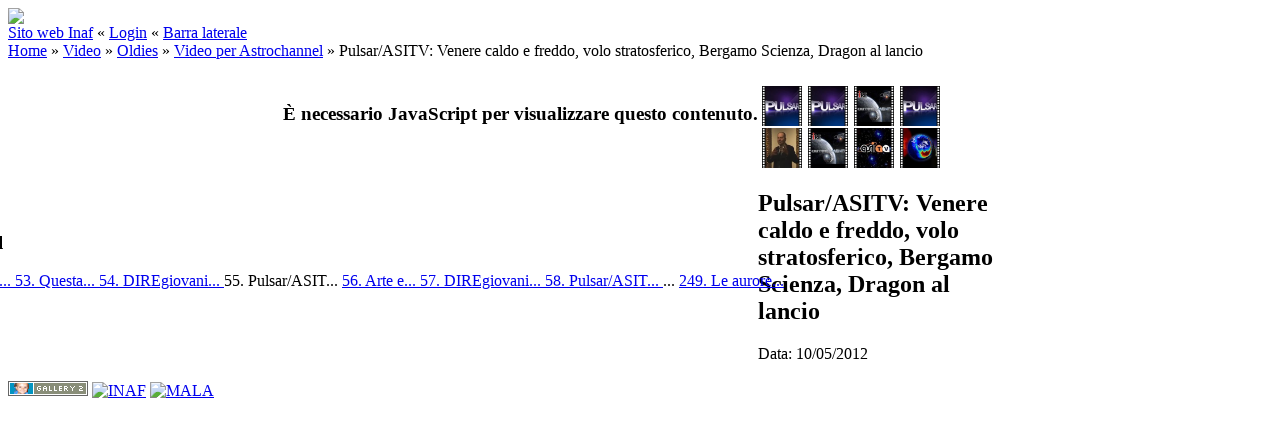

--- FILE ---
content_type: text/html; charset=UTF-8
request_url: http://gallery.media.inaf.it/main.php/v/video/oldies/astrochannel/20121005-pulsar.flv.html
body_size: 17548
content:
<!DOCTYPE html PUBLIC "-//W3C//DTD XHTML 1.0 Transitional//EN" "http://www.w3.org/TR/xhtml1/DTD/xhtml1-transitional.dtd">
<html lang="it-IT">
<head>
<link rel="stylesheet" type="text/css" href="/main.php?g2_view=imageframe.CSS&amp;g2_frames=none"/>

<link rel="stylesheet" type="text/css" href="/modules/core/data/gallery.css"/>
<link rel="stylesheet" type="text/css" href="/modules/icons/iconpacks/silk/icons.css"/>
<script type="text/javascript" src="http://gallery.media.inaf.it/main.php?g2_view=core.CombinedJavascript&amp;g2_key=1686d1a2a94326115925a762cd8cc74e"></script>
<meta http-equiv="Content-Type" content="text/html; charset=UTF-8"/>
<meta name="keywords" content="" />
<meta name="description" content="" />
<script type="text/javascript" src="/themes/carbon/theme.js"></script>
<title>Pulsar/ASITV: Venere caldo e freddo, volo stratosferico, Bergamo Scienza, Dragon al lancio | INAF Multimedia Gallery</title>
<link rel="stylesheet" type="text/css" href="/themes/inaf/theme.css"/>
<meta property="og:site_name" content="MEDIA INAF - Multimedia Gallery"/> 
<meta property="og:title" content="Pulsar/ASITV: Venere caldo e freddo, volo stratosferico, Bergamo Scienza, Dragon al lancio" />
<meta property="fb:admins" content="1445982579" /> 
<meta property="fb:app_id" content="133346580024196" /> 
<meta name="keywords" content="" />
<meta name="description" content=" - " />
<meta property="og:image" content="http://gallery.media.inaf.it/main.php/d/16551-10/20121005-pulsar.jpg" />
<!--       <meta property="og:image" content="http://gallery.media.inaf.it/themes/inaf/templates/fbpreview.jpg" />  must be uploaded manually -->
</head>
<body class="gallery">
<div id="gallery" class="safari">
<div id="gsHeader">
<table width="100%" cellspacing="0" cellpadding="0">
<tr>
<td align="left" valign="top" width="100%">
<a href="/main.php">
<img src="/themes/inaf/images/banner-inaf.png" border=0>
</a>
</td>
</tr>
</table>
</div>
<div id="gsNavBar" class="gcBorder1">
<div class="gbSystemLinks">
<span class="block-core-SystemLink">
<a href="http://www.media.inaf.it">Sito web Inaf</a>
</span>
&laquo;
<span class="block-core-SystemLink">
<a href="/main.php?g2_view=core.UserAdmin&amp;g2_subView=core.UserLogin&amp;g2_return=%2Fmain.php%2Fv%2Fvideo%2Foldies%2Fastrochannel%2F20121005-pulsar.flv.html%3F">Login</a>
</span>
&laquo;


<span class="block-core-SystemLink">
<a href="/main.php/v/video/oldies/astrochannel/20121005-pulsar.flv.html?g2_jsWarning=true" 
onclick="toggleSidebar('sidebar'); return false;">Barra laterale</a>
</span>
</div>
<div class="gbBreadCrumb">
<div class="block-core-BreadCrumb">
<a href="/main.php?g2_highlightId=37" class="BreadCrumb-1">
Home</a>
 &raquo; <a href="/main.php/v/video/?g2_highlightId=30189" class="BreadCrumb-2">
Video</a>
 &raquo; <a href="/main.php/v/video/oldies/?g2_highlightId=6782" class="BreadCrumb-3">
Oldies</a>
 &raquo; <a href="/main.php/v/video/oldies/astrochannel/?g2_highlightId=16550" class="BreadCrumb-4">
Video per Astrochannel</a>
 &raquo; <span class="BreadCrumb-5">
Pulsar/ASITV: Venere caldo e freddo, volo stratosferico, Bergamo Scienza, Dragon al lancio</span>
</div>
</div>
</div>
<table class="gcBackground1" width="100%" cellspacing="0" cellpadding="0">
<tr valign="top">
<td>
<div id="gsContent" class="gcBorder1">
<div class="gbBlockTop">
<table>
<tr>
<td class="gsActionIcon">
<div class="buttonShowSidebar"><a href="/main.php/v/video/oldies/astrochannel/20121005-pulsar.flv.html?g2_jsWarning=true"
onclick="slideIn('sidebar'); return false;"
title="Visualizza Barra Laterale"></a></div>
</td>
</tr>
</table>
</div>
<div class="gsContentPhoto">
<table align="center" cellpadding="0" cellspacing="0">
<tr>
<td class="gbNavigatorPhoto">
<div class="gbNavigator">
<div>
<table width="100%" cellpadding="0" cellspacing="0"><tr>
<td width="20%" align="left">
<div class="first-and-previous">
<table cellpadding="0" cellspacing="0"><tr>
<td>
<div class="buttonFirst"><a href="/main.php/v/video/oldies/astrochannel/giada-r2b.mp4.html"
title="Primo"></a></div>
</td>
    <td>
<div class="buttonPrev"><a href="/main.php/v/video/oldies/astrochannel/20121012_TGSC_Nobel.flv.html"
title="Precedente"></a></div>
</td>
<td>&nbsp;</td>
</tr></table>
</div>
</td>
<td align="center">
<table cellpadding="0" cellspacing="0">
<tr>
</tr>
</table>
</td>
<td width="20%" align="right" >
<div class="next-and-last">
<table cellpadding="0" cellspacing="0"><tr>
<td>&nbsp;</td>
    <td>
<div class="buttonNext"><a href="/main.php/v/video/oldies/astrochannel/20120930-capodimonte.flv.html"
title="Successivo"></a></div>
</td>
<td>
<div class="buttonLast"><a href="/main.php/v/video/oldies/astrochannel/saturno-by-hst.flv.html"
title="Ultimo"></a></div>
</td>
</tr></table>
</div>
</td>
</tr></table>
</div>
</div>
</td>
<td>&nbsp;</td>
</tr>
<tr>
<td valign="top">
<div id="gsImageView" class="gbBlock">

<div id="photo">
<div id="multimedia-16550"><h3>È necessario JavaScript per visualizzare questo contenuto.</h3></div>
            <script src="//ajax.googleapis.com/ajax/libs/jquery/1/jquery.min.js"></script>
            <script src="http://gallery.media.inaf.it/modules/multimedia/lib/flowplayer/flowplayer.min.js"></script>
            <script src="http://gallery.media.inaf.it/modules/multimedia/lib/modernizr.js"></script>
            <script>
                var types = {
                    'x-flv' : 'flv',
                    'mp4' : 'h264',
                    'ogg' : 'ogg',
                    'webm' : 'webm'
                };
                // Safari can play quicktime as html5.video.h264(it is a mp4 after all)
                if(navigator.userAgent.toLowerCase().indexOf('safari') && navigator.userAgent.toLowerCase().indexOf('android') == -1 && navigator.userAgent.toLowerCase().indexOf('chrome') == -1){
                    types.quicktime = 'h264';
                }
                var ext = 'video/x-flv'.split('/')[1];
                if (Modernizr.video && Modernizr.video[types[ext]]) {
                    // First try html5.video
                    jQuery('#multimedia-16550').empty().css({'width':400,'height': 300})
                        .append(
                            jQuery('<video />')
                            .attr({
                                'width' : 400,
                                'height' : 300,
                                'title' : 'Pulsar/ASITV: Venere caldo e freddo, volo stratosferico, Bergamo Scienza, Dragon al lancio',
                                'preload' : true,
                                'autoplay' : true,
                                'controls' : true,
                                'poster' : 'http://gallery.media.inaf.it/main.php/f/16551-10/20121005-pulsar.jpg'
                            }).append(
                                jQuery('<source />')
                                .attr({
                                    'src' : 'http://gallery.media.inaf.it/main.php/f/16550-4/20121005-pulsar.flv',
                                    'type' : 'video/x-flv'
                                })
                            )
                        );

                } else if (jQuery.inArray(ext, ['x-flv', 'f4v', 'mp4', 'm4v', 'm4a', 'quicktime']) != -1) {
                    // Lets try flash
                    jQuery('#multimedia-16550').empty().css({'width':400,'height': 300});
                    flowplayer(
                        'multimedia-16550',
                        {
                            src: 'http://gallery.media.inaf.it/modules/multimedia/lib/flowplayer/flowplayer-3.2.7.swf',
                            wmode: 'transparent',
                            provider: 'pseudostreaming'
                        },
                        {
                            plugins: {
                                pseudostreaming: {
                                    url: 'http://gallery.media.inaf.it/modules/multimedia/lib/flowplayer/flowplayer.pseudostreaming-3.2.7.swf'
                                },
                                controls: {
                                    autoHide: 'always',
                                    hideDelay: 2000
                                }
                            },
                            clip: {
                                url: 'http%3A%2F%2Fgallery.media.inaf.it%2Fmain.php%2Ff%2F16550-4%2F20121005-pulsar.flv',
                                scaling: 'fit'
                            }
                        }
                    )
                } else {
                    jQuery('#multimedia-16550').html('Sorry your browser does not support HTML5.video.'+types[ext]+'<br /><a href="http://gallery.media.inaf.it/main.php/d/16550-4/20121005-pulsar.flv">Scarica filmato</a>');
                }
            </script>
</div>


</div>
</td>
<td align="left" width="240" valign="top">
<div class="gsContentDetail gcBorder1">
<div class="gbNavigatorMicroThums">

<div>
<table cellpadding="0" cellspacing="2">
<tr>
<td align="center" width="44" height="40">
<a href="/main.php/v/video/oldies/astrochannel/20121019-pulsar.flv.html"><img src="/main.php/d/16619-6/20121019-pulsar.jpg" width="40" height="40" title="Pulsar/ASITV: nuovi mondi extrasolari, materia oscura in 3D, Titano festeggia Cassini" class=" gcPhotoImage" alt="Pulsar/ASITV: nuovi mondi extrasolari, materia oscura in 3D, Titano festeggia Cassini"/></a>
</td>
<td align="center" width="44" height="40">
<a href="/main.php/v/video/oldies/astrochannel/Dragon_+attivato+il+servizio+cargo+espresso+Terra-Iss.flv.html"><img src="/main.php/d/16573-6/Dragon_+attivato+il+servizio+cargo+espresso+Terra-Iss.jpg" width="40" height="40" title="Questa settimana su Pulsar: il punto su Dragon, uno sguardo sulla costellazione del Toro e ad un nuovo buco nero" class=" gcPhotoImage" alt="Questa settimana su Pulsar: il punto su Dragon, uno sguardo sulla costellazione del Toro e ad un nuovo buco nero"/></a>
</td>
<td align="center" width="44" height="40">
<a href="/main.php/v/video/oldies/astrochannel/20121012_TGSC_Nobel.flv.html"><img src="/main.php/d/16583-7/20121012_TGSC_Nobel.jpg" width="40" height="40" title="DIREgiovani: Nobel per la fisica, Dragon, doppio buco nero" class=" gcPhotoImage" alt="DIREgiovani: Nobel per la fisica, Dragon, doppio buco nero"/></a>
</td>
<td id="microThumbCurrent" align="center" width="44" height="40">
<img src="/main.php/d/16551-10/20121005-pulsar.jpg" width="40" height="40" title="Pulsar/ASITV: Venere caldo e freddo, volo stratosferico, Bergamo Scienza, Dragon al lancio" class=" gcPhotoImage" alt="Pulsar/ASITV: Venere caldo e freddo, volo stratosferico, Bergamo Scienza, Dragon al lancio"/>
</td>
</tr>
<tr>
<td align="center" width="44" height="40">
<a href="/main.php/v/video/oldies/astrochannel/20120930-capodimonte.flv.html"><img src="/main.php/d/16493-7/20120930-capodimonte.jpg" width="40" height="40" title="Arte e Astronomia: Dialoghi sulla collina di Capodimonte" class=" gcPhotoImage" alt="Arte e Astronomia: Dialoghi sulla collina di Capodimonte"/></a>
</td>
<td align="center" width="44" height="40">
<a href="/main.php/v/video/oldies/astrochannel/20120928_TGSC_Curiosity.flv.html"><img src="/main.php/d/16478-6/20120928_TGSC_Curiosity.jpg" width="40" height="40" title="DIREgiovani: nube galattica, Curiosity, idrogeno su Vesta, Iac 2012" class=" gcPhotoImage" alt="DIREgiovani: nube galattica, Curiosity, idrogeno su Vesta, Iac 2012"/></a>
</td>
<td align="center" width="44" height="40">
<a href="/main.php/v/video/oldies/astrochannel/20120928-pulsar.flv.html"><img src="/main.php/d/16473-6/20120928-pulsar.jpg" width="40" height="40" title="Pulsar/ASITV: eXtreme Hubble, Dragon vicino al primo volo, Iac 2012 a Napoli" class=" gcPhotoImage" alt="Pulsar/ASITV: eXtreme Hubble, Dragon vicino al primo volo, Iac 2012 a Napoli"/></a>
</td>
<td align="center" width="44" height="40">
<a href="/main.php/v/video/oldies/astrochannel/20120921_TGSC_Portelli.flv.html"><img src="/main.php/d/16433-7/20120921_TGSC_Portelli.jpg" width="40" height="40" title="DIREgiovani: tempo spaziale, megapixel per energia oscura, eclissi marziana, foto legami atomici" class=" gcPhotoImage" alt="DIREgiovani: tempo spaziale, megapixel per energia oscura, eclissi marziana, foto legami atomici"/></a>
</td>
</tr>
</table>
</div>

</div>
</div>
<div class="gsContentDetail">
<div class="gbBlock">
<h2> Pulsar/ASITV: Venere caldo e freddo, volo stratosferico, Bergamo Scienza, Dragon al lancio </h2>
</div>
<div class="gbBlock">
<div class="block-core-ItemInfo giInfo">
<div class="date summary">
Data: 10/05/2012
</div>
</div>
</div>
<div class="gbBlock">
</div>
</div>
</td>
</tr>
<tr>
<td class="gbNavigatorPhoto">
<div class="gbNavigator">
<div>
<table width="100%" cellpadding="0" cellspacing="0"><tr>
<td width="20%" align="left">
<div class="first-and-previous">
<table cellpadding="0" cellspacing="0"><tr>
<td>
<div class="buttonFirst"><a href="/main.php/v/video/oldies/astrochannel/giada-r2b.mp4.html"
title="Primo"></a></div>
</td>
    <td>
<div class="buttonPrev"><a href="/main.php/v/video/oldies/astrochannel/20121012_TGSC_Nobel.flv.html"
title="Precedente"></a></div>
</td>
<td>&nbsp;</td>
</tr></table>
</div>
</td>
<td align="center">
<table cellpadding="0" cellspacing="0">
<tr>
</tr>
</table>
</td>
<td width="20%" align="right" >
<div class="next-and-last">
<table cellpadding="0" cellspacing="0"><tr>
<td>&nbsp;</td>
    <td>
<div class="buttonNext"><a href="/main.php/v/video/oldies/astrochannel/20120930-capodimonte.flv.html"
title="Successivo"></a></div>
</td>
<td>
<div class="buttonLast"><a href="/main.php/v/video/oldies/astrochannel/saturno-by-hst.flv.html"
title="Ultimo"></a></div>
</td>
</tr></table>
</div>
</td>
</tr></table>
</div>
</div>
</td>
<td>&nbsp;</td>
</tr>
</table>
</div>
  

</div>
</td>
</tr>
</table>
<div id="sidebar" class="gcPopupBackground"
style="position:absolute; left:-190px; top:106px; padding:1px;">
<table cellspacing="0" cellpadding="0">
<tr>
<td align="left" style="padding-left:5px;">
<h2>Azioni</h2>
</td>
<td align="right" style="padding-right:2px;">
<div class="buttonHideSidebar"><a href="javascript: slideOut('sidebar')"
title="Chiudi"></a></div>
</td>
</tr>
<tr>
<td colspan="2" class="gcBackground2" style="padding-bottom:5px">
<div id="gsSidebar" class="gcBorder1">

<div class="block-search-SearchBlock gbBlock">
<form id="search_SearchBlock" action="/main.php" method="get" onsubmit="return search_SearchBlock_checkForm()">
<div>
<input type="hidden" name="g2_return" value="/main.php/v/video/oldies/astrochannel/20121005-pulsar.flv.html"/>
<input type="hidden" name="g2_formUrl" value="/main.php/v/video/oldies/astrochannel/20121005-pulsar.flv.html"/>
<input type="hidden" name="g2_authToken" value="3c75128aeadd"/>

<input type="hidden" name="g2_view" value="search.SearchScan"/>
<input type="hidden" name="g2_form[formName]" value="search_SearchBlock"/>
<input type="text" id="searchCriteria" size="18"
name="g2_form[searchCriteria]"
value="Cerca in Gallery"
onfocus="search_SearchBlock_focus()"
onblur="search_SearchBlock_blur()"
class="textbox"/>
<input type="hidden" name="g2_form[useDefaultSettings]" value="1" />
</div>
<div>
<a href="/main.php?g2_view=search.SearchScan&amp;g2_form%5BuseDefaultSettings%5D=1&amp;g2_return=%2Fmain.php%2Fv%2Fvideo%2Foldies%2Fastrochannel%2F20121005-pulsar.flv.html%3F"
class="gbAdminLink gbLink-search_SearchScan advanced">Ricerca Avanzata</a>
</div>
</form>
</div>


<div class="block-core-PeerList gbBlock">
<h3 class="parent"> Video per Astrochannel </h3>
<a href="/main.php/v/video/oldies/astrochannel/giada-r2b.mp4.html">
1. Come...
</a>
<span class="neck">...</span>
<a href="/main.php/v/video/oldies/astrochannel/20121019-pulsar.flv.html">
52. Pulsar/ASIT...
</a>
<a href="/main.php/v/video/oldies/astrochannel/Dragon_+attivato+il+servizio+cargo+espresso+Terra-Iss.flv.html">
53. Questa...
</a>
<a href="/main.php/v/video/oldies/astrochannel/20121012_TGSC_Nobel.flv.html">
54. DIREgiovani...
</a>
<span class="current">
55. Pulsar/ASIT...
</span>
<a href="/main.php/v/video/oldies/astrochannel/20120930-capodimonte.flv.html">
56. Arte e...
</a>
<a href="/main.php/v/video/oldies/astrochannel/20120928_TGSC_Curiosity.flv.html">
57. DIREgiovani...
</a>
<a href="/main.php/v/video/oldies/astrochannel/20120928-pulsar.flv.html">
58. Pulsar/ASIT...
</a>
<span class="neck">...</span>
<a href="/main.php/v/video/oldies/astrochannel/saturno-by-hst.flv.html">
249. Le aurore...
</a>
</div>

</div>
</td>
</tr>
</table>
</div>

<div id="gsFooter" class="gcBorder1">
<table width="100%" cellspacing="0" cellpadding="0">
<tr>
<td align="left" width="50%">

<a href="http://gallery.sourceforge.net"><img src="/images/gallery.gif" alt="Powered by Gallery v2.3" title="Powered by Gallery v2.3" style="border-style: none" width="80" height="15"/></a>


<a href="http://www.inaf.it"><img src="/themes/inaf/images/inaf.gif" alt="INAF" title="INAF - Istituto Nazionale di Astrofisica" style="border-style: none" width="80" height="15"/></a>
<a href="http://www.iasfbo.inaf.it/~malaspina/"><img src="/themes/inaf/images/mala.gif" alt="MALA" title="Designed by Mala" style="border-style: none" width="80" height="15"/></a>
</td>
<td align="right">


</td>
</tr>
</table>
</div>
  </div>
<script type="text/javascript">
// <![CDATA[
search_SearchBlock_init('Cerca in Gallery', 'Inserire un termine da cercare.', 'Ricerca in corso, attendere per favore!');
// ]]>
</script>


</body>
</html>